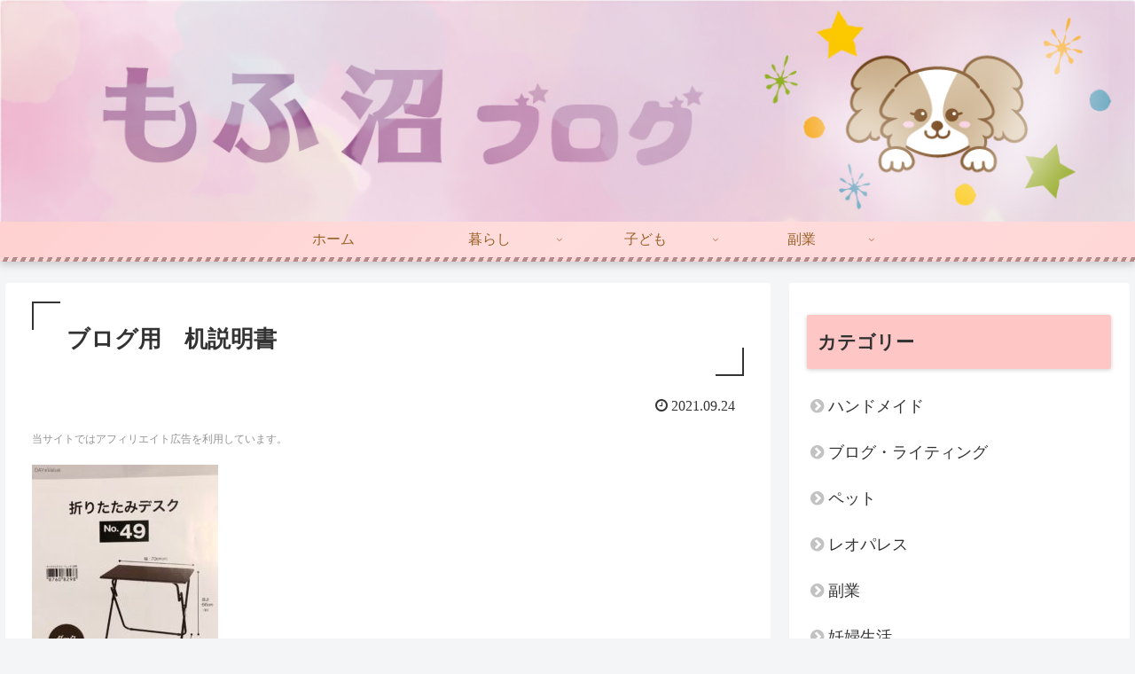

--- FILE ---
content_type: text/html; charset=utf-8
request_url: https://www.google.com/recaptcha/api2/anchor?ar=1&k=6Lcw3jAqAAAAAOdLLVHal4iODmv31_DUICtSFIrE&co=aHR0cHM6Ly9mYXJtaW5nZmFtaWx5LmJsb2c6NDQz&hl=en&v=N67nZn4AqZkNcbeMu4prBgzg&size=invisible&badge=inline&anchor-ms=20000&execute-ms=30000&cb=1vfm8cd27pg8
body_size: 48880
content:
<!DOCTYPE HTML><html dir="ltr" lang="en"><head><meta http-equiv="Content-Type" content="text/html; charset=UTF-8">
<meta http-equiv="X-UA-Compatible" content="IE=edge">
<title>reCAPTCHA</title>
<style type="text/css">
/* cyrillic-ext */
@font-face {
  font-family: 'Roboto';
  font-style: normal;
  font-weight: 400;
  font-stretch: 100%;
  src: url(//fonts.gstatic.com/s/roboto/v48/KFO7CnqEu92Fr1ME7kSn66aGLdTylUAMa3GUBHMdazTgWw.woff2) format('woff2');
  unicode-range: U+0460-052F, U+1C80-1C8A, U+20B4, U+2DE0-2DFF, U+A640-A69F, U+FE2E-FE2F;
}
/* cyrillic */
@font-face {
  font-family: 'Roboto';
  font-style: normal;
  font-weight: 400;
  font-stretch: 100%;
  src: url(//fonts.gstatic.com/s/roboto/v48/KFO7CnqEu92Fr1ME7kSn66aGLdTylUAMa3iUBHMdazTgWw.woff2) format('woff2');
  unicode-range: U+0301, U+0400-045F, U+0490-0491, U+04B0-04B1, U+2116;
}
/* greek-ext */
@font-face {
  font-family: 'Roboto';
  font-style: normal;
  font-weight: 400;
  font-stretch: 100%;
  src: url(//fonts.gstatic.com/s/roboto/v48/KFO7CnqEu92Fr1ME7kSn66aGLdTylUAMa3CUBHMdazTgWw.woff2) format('woff2');
  unicode-range: U+1F00-1FFF;
}
/* greek */
@font-face {
  font-family: 'Roboto';
  font-style: normal;
  font-weight: 400;
  font-stretch: 100%;
  src: url(//fonts.gstatic.com/s/roboto/v48/KFO7CnqEu92Fr1ME7kSn66aGLdTylUAMa3-UBHMdazTgWw.woff2) format('woff2');
  unicode-range: U+0370-0377, U+037A-037F, U+0384-038A, U+038C, U+038E-03A1, U+03A3-03FF;
}
/* math */
@font-face {
  font-family: 'Roboto';
  font-style: normal;
  font-weight: 400;
  font-stretch: 100%;
  src: url(//fonts.gstatic.com/s/roboto/v48/KFO7CnqEu92Fr1ME7kSn66aGLdTylUAMawCUBHMdazTgWw.woff2) format('woff2');
  unicode-range: U+0302-0303, U+0305, U+0307-0308, U+0310, U+0312, U+0315, U+031A, U+0326-0327, U+032C, U+032F-0330, U+0332-0333, U+0338, U+033A, U+0346, U+034D, U+0391-03A1, U+03A3-03A9, U+03B1-03C9, U+03D1, U+03D5-03D6, U+03F0-03F1, U+03F4-03F5, U+2016-2017, U+2034-2038, U+203C, U+2040, U+2043, U+2047, U+2050, U+2057, U+205F, U+2070-2071, U+2074-208E, U+2090-209C, U+20D0-20DC, U+20E1, U+20E5-20EF, U+2100-2112, U+2114-2115, U+2117-2121, U+2123-214F, U+2190, U+2192, U+2194-21AE, U+21B0-21E5, U+21F1-21F2, U+21F4-2211, U+2213-2214, U+2216-22FF, U+2308-230B, U+2310, U+2319, U+231C-2321, U+2336-237A, U+237C, U+2395, U+239B-23B7, U+23D0, U+23DC-23E1, U+2474-2475, U+25AF, U+25B3, U+25B7, U+25BD, U+25C1, U+25CA, U+25CC, U+25FB, U+266D-266F, U+27C0-27FF, U+2900-2AFF, U+2B0E-2B11, U+2B30-2B4C, U+2BFE, U+3030, U+FF5B, U+FF5D, U+1D400-1D7FF, U+1EE00-1EEFF;
}
/* symbols */
@font-face {
  font-family: 'Roboto';
  font-style: normal;
  font-weight: 400;
  font-stretch: 100%;
  src: url(//fonts.gstatic.com/s/roboto/v48/KFO7CnqEu92Fr1ME7kSn66aGLdTylUAMaxKUBHMdazTgWw.woff2) format('woff2');
  unicode-range: U+0001-000C, U+000E-001F, U+007F-009F, U+20DD-20E0, U+20E2-20E4, U+2150-218F, U+2190, U+2192, U+2194-2199, U+21AF, U+21E6-21F0, U+21F3, U+2218-2219, U+2299, U+22C4-22C6, U+2300-243F, U+2440-244A, U+2460-24FF, U+25A0-27BF, U+2800-28FF, U+2921-2922, U+2981, U+29BF, U+29EB, U+2B00-2BFF, U+4DC0-4DFF, U+FFF9-FFFB, U+10140-1018E, U+10190-1019C, U+101A0, U+101D0-101FD, U+102E0-102FB, U+10E60-10E7E, U+1D2C0-1D2D3, U+1D2E0-1D37F, U+1F000-1F0FF, U+1F100-1F1AD, U+1F1E6-1F1FF, U+1F30D-1F30F, U+1F315, U+1F31C, U+1F31E, U+1F320-1F32C, U+1F336, U+1F378, U+1F37D, U+1F382, U+1F393-1F39F, U+1F3A7-1F3A8, U+1F3AC-1F3AF, U+1F3C2, U+1F3C4-1F3C6, U+1F3CA-1F3CE, U+1F3D4-1F3E0, U+1F3ED, U+1F3F1-1F3F3, U+1F3F5-1F3F7, U+1F408, U+1F415, U+1F41F, U+1F426, U+1F43F, U+1F441-1F442, U+1F444, U+1F446-1F449, U+1F44C-1F44E, U+1F453, U+1F46A, U+1F47D, U+1F4A3, U+1F4B0, U+1F4B3, U+1F4B9, U+1F4BB, U+1F4BF, U+1F4C8-1F4CB, U+1F4D6, U+1F4DA, U+1F4DF, U+1F4E3-1F4E6, U+1F4EA-1F4ED, U+1F4F7, U+1F4F9-1F4FB, U+1F4FD-1F4FE, U+1F503, U+1F507-1F50B, U+1F50D, U+1F512-1F513, U+1F53E-1F54A, U+1F54F-1F5FA, U+1F610, U+1F650-1F67F, U+1F687, U+1F68D, U+1F691, U+1F694, U+1F698, U+1F6AD, U+1F6B2, U+1F6B9-1F6BA, U+1F6BC, U+1F6C6-1F6CF, U+1F6D3-1F6D7, U+1F6E0-1F6EA, U+1F6F0-1F6F3, U+1F6F7-1F6FC, U+1F700-1F7FF, U+1F800-1F80B, U+1F810-1F847, U+1F850-1F859, U+1F860-1F887, U+1F890-1F8AD, U+1F8B0-1F8BB, U+1F8C0-1F8C1, U+1F900-1F90B, U+1F93B, U+1F946, U+1F984, U+1F996, U+1F9E9, U+1FA00-1FA6F, U+1FA70-1FA7C, U+1FA80-1FA89, U+1FA8F-1FAC6, U+1FACE-1FADC, U+1FADF-1FAE9, U+1FAF0-1FAF8, U+1FB00-1FBFF;
}
/* vietnamese */
@font-face {
  font-family: 'Roboto';
  font-style: normal;
  font-weight: 400;
  font-stretch: 100%;
  src: url(//fonts.gstatic.com/s/roboto/v48/KFO7CnqEu92Fr1ME7kSn66aGLdTylUAMa3OUBHMdazTgWw.woff2) format('woff2');
  unicode-range: U+0102-0103, U+0110-0111, U+0128-0129, U+0168-0169, U+01A0-01A1, U+01AF-01B0, U+0300-0301, U+0303-0304, U+0308-0309, U+0323, U+0329, U+1EA0-1EF9, U+20AB;
}
/* latin-ext */
@font-face {
  font-family: 'Roboto';
  font-style: normal;
  font-weight: 400;
  font-stretch: 100%;
  src: url(//fonts.gstatic.com/s/roboto/v48/KFO7CnqEu92Fr1ME7kSn66aGLdTylUAMa3KUBHMdazTgWw.woff2) format('woff2');
  unicode-range: U+0100-02BA, U+02BD-02C5, U+02C7-02CC, U+02CE-02D7, U+02DD-02FF, U+0304, U+0308, U+0329, U+1D00-1DBF, U+1E00-1E9F, U+1EF2-1EFF, U+2020, U+20A0-20AB, U+20AD-20C0, U+2113, U+2C60-2C7F, U+A720-A7FF;
}
/* latin */
@font-face {
  font-family: 'Roboto';
  font-style: normal;
  font-weight: 400;
  font-stretch: 100%;
  src: url(//fonts.gstatic.com/s/roboto/v48/KFO7CnqEu92Fr1ME7kSn66aGLdTylUAMa3yUBHMdazQ.woff2) format('woff2');
  unicode-range: U+0000-00FF, U+0131, U+0152-0153, U+02BB-02BC, U+02C6, U+02DA, U+02DC, U+0304, U+0308, U+0329, U+2000-206F, U+20AC, U+2122, U+2191, U+2193, U+2212, U+2215, U+FEFF, U+FFFD;
}
/* cyrillic-ext */
@font-face {
  font-family: 'Roboto';
  font-style: normal;
  font-weight: 500;
  font-stretch: 100%;
  src: url(//fonts.gstatic.com/s/roboto/v48/KFO7CnqEu92Fr1ME7kSn66aGLdTylUAMa3GUBHMdazTgWw.woff2) format('woff2');
  unicode-range: U+0460-052F, U+1C80-1C8A, U+20B4, U+2DE0-2DFF, U+A640-A69F, U+FE2E-FE2F;
}
/* cyrillic */
@font-face {
  font-family: 'Roboto';
  font-style: normal;
  font-weight: 500;
  font-stretch: 100%;
  src: url(//fonts.gstatic.com/s/roboto/v48/KFO7CnqEu92Fr1ME7kSn66aGLdTylUAMa3iUBHMdazTgWw.woff2) format('woff2');
  unicode-range: U+0301, U+0400-045F, U+0490-0491, U+04B0-04B1, U+2116;
}
/* greek-ext */
@font-face {
  font-family: 'Roboto';
  font-style: normal;
  font-weight: 500;
  font-stretch: 100%;
  src: url(//fonts.gstatic.com/s/roboto/v48/KFO7CnqEu92Fr1ME7kSn66aGLdTylUAMa3CUBHMdazTgWw.woff2) format('woff2');
  unicode-range: U+1F00-1FFF;
}
/* greek */
@font-face {
  font-family: 'Roboto';
  font-style: normal;
  font-weight: 500;
  font-stretch: 100%;
  src: url(//fonts.gstatic.com/s/roboto/v48/KFO7CnqEu92Fr1ME7kSn66aGLdTylUAMa3-UBHMdazTgWw.woff2) format('woff2');
  unicode-range: U+0370-0377, U+037A-037F, U+0384-038A, U+038C, U+038E-03A1, U+03A3-03FF;
}
/* math */
@font-face {
  font-family: 'Roboto';
  font-style: normal;
  font-weight: 500;
  font-stretch: 100%;
  src: url(//fonts.gstatic.com/s/roboto/v48/KFO7CnqEu92Fr1ME7kSn66aGLdTylUAMawCUBHMdazTgWw.woff2) format('woff2');
  unicode-range: U+0302-0303, U+0305, U+0307-0308, U+0310, U+0312, U+0315, U+031A, U+0326-0327, U+032C, U+032F-0330, U+0332-0333, U+0338, U+033A, U+0346, U+034D, U+0391-03A1, U+03A3-03A9, U+03B1-03C9, U+03D1, U+03D5-03D6, U+03F0-03F1, U+03F4-03F5, U+2016-2017, U+2034-2038, U+203C, U+2040, U+2043, U+2047, U+2050, U+2057, U+205F, U+2070-2071, U+2074-208E, U+2090-209C, U+20D0-20DC, U+20E1, U+20E5-20EF, U+2100-2112, U+2114-2115, U+2117-2121, U+2123-214F, U+2190, U+2192, U+2194-21AE, U+21B0-21E5, U+21F1-21F2, U+21F4-2211, U+2213-2214, U+2216-22FF, U+2308-230B, U+2310, U+2319, U+231C-2321, U+2336-237A, U+237C, U+2395, U+239B-23B7, U+23D0, U+23DC-23E1, U+2474-2475, U+25AF, U+25B3, U+25B7, U+25BD, U+25C1, U+25CA, U+25CC, U+25FB, U+266D-266F, U+27C0-27FF, U+2900-2AFF, U+2B0E-2B11, U+2B30-2B4C, U+2BFE, U+3030, U+FF5B, U+FF5D, U+1D400-1D7FF, U+1EE00-1EEFF;
}
/* symbols */
@font-face {
  font-family: 'Roboto';
  font-style: normal;
  font-weight: 500;
  font-stretch: 100%;
  src: url(//fonts.gstatic.com/s/roboto/v48/KFO7CnqEu92Fr1ME7kSn66aGLdTylUAMaxKUBHMdazTgWw.woff2) format('woff2');
  unicode-range: U+0001-000C, U+000E-001F, U+007F-009F, U+20DD-20E0, U+20E2-20E4, U+2150-218F, U+2190, U+2192, U+2194-2199, U+21AF, U+21E6-21F0, U+21F3, U+2218-2219, U+2299, U+22C4-22C6, U+2300-243F, U+2440-244A, U+2460-24FF, U+25A0-27BF, U+2800-28FF, U+2921-2922, U+2981, U+29BF, U+29EB, U+2B00-2BFF, U+4DC0-4DFF, U+FFF9-FFFB, U+10140-1018E, U+10190-1019C, U+101A0, U+101D0-101FD, U+102E0-102FB, U+10E60-10E7E, U+1D2C0-1D2D3, U+1D2E0-1D37F, U+1F000-1F0FF, U+1F100-1F1AD, U+1F1E6-1F1FF, U+1F30D-1F30F, U+1F315, U+1F31C, U+1F31E, U+1F320-1F32C, U+1F336, U+1F378, U+1F37D, U+1F382, U+1F393-1F39F, U+1F3A7-1F3A8, U+1F3AC-1F3AF, U+1F3C2, U+1F3C4-1F3C6, U+1F3CA-1F3CE, U+1F3D4-1F3E0, U+1F3ED, U+1F3F1-1F3F3, U+1F3F5-1F3F7, U+1F408, U+1F415, U+1F41F, U+1F426, U+1F43F, U+1F441-1F442, U+1F444, U+1F446-1F449, U+1F44C-1F44E, U+1F453, U+1F46A, U+1F47D, U+1F4A3, U+1F4B0, U+1F4B3, U+1F4B9, U+1F4BB, U+1F4BF, U+1F4C8-1F4CB, U+1F4D6, U+1F4DA, U+1F4DF, U+1F4E3-1F4E6, U+1F4EA-1F4ED, U+1F4F7, U+1F4F9-1F4FB, U+1F4FD-1F4FE, U+1F503, U+1F507-1F50B, U+1F50D, U+1F512-1F513, U+1F53E-1F54A, U+1F54F-1F5FA, U+1F610, U+1F650-1F67F, U+1F687, U+1F68D, U+1F691, U+1F694, U+1F698, U+1F6AD, U+1F6B2, U+1F6B9-1F6BA, U+1F6BC, U+1F6C6-1F6CF, U+1F6D3-1F6D7, U+1F6E0-1F6EA, U+1F6F0-1F6F3, U+1F6F7-1F6FC, U+1F700-1F7FF, U+1F800-1F80B, U+1F810-1F847, U+1F850-1F859, U+1F860-1F887, U+1F890-1F8AD, U+1F8B0-1F8BB, U+1F8C0-1F8C1, U+1F900-1F90B, U+1F93B, U+1F946, U+1F984, U+1F996, U+1F9E9, U+1FA00-1FA6F, U+1FA70-1FA7C, U+1FA80-1FA89, U+1FA8F-1FAC6, U+1FACE-1FADC, U+1FADF-1FAE9, U+1FAF0-1FAF8, U+1FB00-1FBFF;
}
/* vietnamese */
@font-face {
  font-family: 'Roboto';
  font-style: normal;
  font-weight: 500;
  font-stretch: 100%;
  src: url(//fonts.gstatic.com/s/roboto/v48/KFO7CnqEu92Fr1ME7kSn66aGLdTylUAMa3OUBHMdazTgWw.woff2) format('woff2');
  unicode-range: U+0102-0103, U+0110-0111, U+0128-0129, U+0168-0169, U+01A0-01A1, U+01AF-01B0, U+0300-0301, U+0303-0304, U+0308-0309, U+0323, U+0329, U+1EA0-1EF9, U+20AB;
}
/* latin-ext */
@font-face {
  font-family: 'Roboto';
  font-style: normal;
  font-weight: 500;
  font-stretch: 100%;
  src: url(//fonts.gstatic.com/s/roboto/v48/KFO7CnqEu92Fr1ME7kSn66aGLdTylUAMa3KUBHMdazTgWw.woff2) format('woff2');
  unicode-range: U+0100-02BA, U+02BD-02C5, U+02C7-02CC, U+02CE-02D7, U+02DD-02FF, U+0304, U+0308, U+0329, U+1D00-1DBF, U+1E00-1E9F, U+1EF2-1EFF, U+2020, U+20A0-20AB, U+20AD-20C0, U+2113, U+2C60-2C7F, U+A720-A7FF;
}
/* latin */
@font-face {
  font-family: 'Roboto';
  font-style: normal;
  font-weight: 500;
  font-stretch: 100%;
  src: url(//fonts.gstatic.com/s/roboto/v48/KFO7CnqEu92Fr1ME7kSn66aGLdTylUAMa3yUBHMdazQ.woff2) format('woff2');
  unicode-range: U+0000-00FF, U+0131, U+0152-0153, U+02BB-02BC, U+02C6, U+02DA, U+02DC, U+0304, U+0308, U+0329, U+2000-206F, U+20AC, U+2122, U+2191, U+2193, U+2212, U+2215, U+FEFF, U+FFFD;
}
/* cyrillic-ext */
@font-face {
  font-family: 'Roboto';
  font-style: normal;
  font-weight: 900;
  font-stretch: 100%;
  src: url(//fonts.gstatic.com/s/roboto/v48/KFO7CnqEu92Fr1ME7kSn66aGLdTylUAMa3GUBHMdazTgWw.woff2) format('woff2');
  unicode-range: U+0460-052F, U+1C80-1C8A, U+20B4, U+2DE0-2DFF, U+A640-A69F, U+FE2E-FE2F;
}
/* cyrillic */
@font-face {
  font-family: 'Roboto';
  font-style: normal;
  font-weight: 900;
  font-stretch: 100%;
  src: url(//fonts.gstatic.com/s/roboto/v48/KFO7CnqEu92Fr1ME7kSn66aGLdTylUAMa3iUBHMdazTgWw.woff2) format('woff2');
  unicode-range: U+0301, U+0400-045F, U+0490-0491, U+04B0-04B1, U+2116;
}
/* greek-ext */
@font-face {
  font-family: 'Roboto';
  font-style: normal;
  font-weight: 900;
  font-stretch: 100%;
  src: url(//fonts.gstatic.com/s/roboto/v48/KFO7CnqEu92Fr1ME7kSn66aGLdTylUAMa3CUBHMdazTgWw.woff2) format('woff2');
  unicode-range: U+1F00-1FFF;
}
/* greek */
@font-face {
  font-family: 'Roboto';
  font-style: normal;
  font-weight: 900;
  font-stretch: 100%;
  src: url(//fonts.gstatic.com/s/roboto/v48/KFO7CnqEu92Fr1ME7kSn66aGLdTylUAMa3-UBHMdazTgWw.woff2) format('woff2');
  unicode-range: U+0370-0377, U+037A-037F, U+0384-038A, U+038C, U+038E-03A1, U+03A3-03FF;
}
/* math */
@font-face {
  font-family: 'Roboto';
  font-style: normal;
  font-weight: 900;
  font-stretch: 100%;
  src: url(//fonts.gstatic.com/s/roboto/v48/KFO7CnqEu92Fr1ME7kSn66aGLdTylUAMawCUBHMdazTgWw.woff2) format('woff2');
  unicode-range: U+0302-0303, U+0305, U+0307-0308, U+0310, U+0312, U+0315, U+031A, U+0326-0327, U+032C, U+032F-0330, U+0332-0333, U+0338, U+033A, U+0346, U+034D, U+0391-03A1, U+03A3-03A9, U+03B1-03C9, U+03D1, U+03D5-03D6, U+03F0-03F1, U+03F4-03F5, U+2016-2017, U+2034-2038, U+203C, U+2040, U+2043, U+2047, U+2050, U+2057, U+205F, U+2070-2071, U+2074-208E, U+2090-209C, U+20D0-20DC, U+20E1, U+20E5-20EF, U+2100-2112, U+2114-2115, U+2117-2121, U+2123-214F, U+2190, U+2192, U+2194-21AE, U+21B0-21E5, U+21F1-21F2, U+21F4-2211, U+2213-2214, U+2216-22FF, U+2308-230B, U+2310, U+2319, U+231C-2321, U+2336-237A, U+237C, U+2395, U+239B-23B7, U+23D0, U+23DC-23E1, U+2474-2475, U+25AF, U+25B3, U+25B7, U+25BD, U+25C1, U+25CA, U+25CC, U+25FB, U+266D-266F, U+27C0-27FF, U+2900-2AFF, U+2B0E-2B11, U+2B30-2B4C, U+2BFE, U+3030, U+FF5B, U+FF5D, U+1D400-1D7FF, U+1EE00-1EEFF;
}
/* symbols */
@font-face {
  font-family: 'Roboto';
  font-style: normal;
  font-weight: 900;
  font-stretch: 100%;
  src: url(//fonts.gstatic.com/s/roboto/v48/KFO7CnqEu92Fr1ME7kSn66aGLdTylUAMaxKUBHMdazTgWw.woff2) format('woff2');
  unicode-range: U+0001-000C, U+000E-001F, U+007F-009F, U+20DD-20E0, U+20E2-20E4, U+2150-218F, U+2190, U+2192, U+2194-2199, U+21AF, U+21E6-21F0, U+21F3, U+2218-2219, U+2299, U+22C4-22C6, U+2300-243F, U+2440-244A, U+2460-24FF, U+25A0-27BF, U+2800-28FF, U+2921-2922, U+2981, U+29BF, U+29EB, U+2B00-2BFF, U+4DC0-4DFF, U+FFF9-FFFB, U+10140-1018E, U+10190-1019C, U+101A0, U+101D0-101FD, U+102E0-102FB, U+10E60-10E7E, U+1D2C0-1D2D3, U+1D2E0-1D37F, U+1F000-1F0FF, U+1F100-1F1AD, U+1F1E6-1F1FF, U+1F30D-1F30F, U+1F315, U+1F31C, U+1F31E, U+1F320-1F32C, U+1F336, U+1F378, U+1F37D, U+1F382, U+1F393-1F39F, U+1F3A7-1F3A8, U+1F3AC-1F3AF, U+1F3C2, U+1F3C4-1F3C6, U+1F3CA-1F3CE, U+1F3D4-1F3E0, U+1F3ED, U+1F3F1-1F3F3, U+1F3F5-1F3F7, U+1F408, U+1F415, U+1F41F, U+1F426, U+1F43F, U+1F441-1F442, U+1F444, U+1F446-1F449, U+1F44C-1F44E, U+1F453, U+1F46A, U+1F47D, U+1F4A3, U+1F4B0, U+1F4B3, U+1F4B9, U+1F4BB, U+1F4BF, U+1F4C8-1F4CB, U+1F4D6, U+1F4DA, U+1F4DF, U+1F4E3-1F4E6, U+1F4EA-1F4ED, U+1F4F7, U+1F4F9-1F4FB, U+1F4FD-1F4FE, U+1F503, U+1F507-1F50B, U+1F50D, U+1F512-1F513, U+1F53E-1F54A, U+1F54F-1F5FA, U+1F610, U+1F650-1F67F, U+1F687, U+1F68D, U+1F691, U+1F694, U+1F698, U+1F6AD, U+1F6B2, U+1F6B9-1F6BA, U+1F6BC, U+1F6C6-1F6CF, U+1F6D3-1F6D7, U+1F6E0-1F6EA, U+1F6F0-1F6F3, U+1F6F7-1F6FC, U+1F700-1F7FF, U+1F800-1F80B, U+1F810-1F847, U+1F850-1F859, U+1F860-1F887, U+1F890-1F8AD, U+1F8B0-1F8BB, U+1F8C0-1F8C1, U+1F900-1F90B, U+1F93B, U+1F946, U+1F984, U+1F996, U+1F9E9, U+1FA00-1FA6F, U+1FA70-1FA7C, U+1FA80-1FA89, U+1FA8F-1FAC6, U+1FACE-1FADC, U+1FADF-1FAE9, U+1FAF0-1FAF8, U+1FB00-1FBFF;
}
/* vietnamese */
@font-face {
  font-family: 'Roboto';
  font-style: normal;
  font-weight: 900;
  font-stretch: 100%;
  src: url(//fonts.gstatic.com/s/roboto/v48/KFO7CnqEu92Fr1ME7kSn66aGLdTylUAMa3OUBHMdazTgWw.woff2) format('woff2');
  unicode-range: U+0102-0103, U+0110-0111, U+0128-0129, U+0168-0169, U+01A0-01A1, U+01AF-01B0, U+0300-0301, U+0303-0304, U+0308-0309, U+0323, U+0329, U+1EA0-1EF9, U+20AB;
}
/* latin-ext */
@font-face {
  font-family: 'Roboto';
  font-style: normal;
  font-weight: 900;
  font-stretch: 100%;
  src: url(//fonts.gstatic.com/s/roboto/v48/KFO7CnqEu92Fr1ME7kSn66aGLdTylUAMa3KUBHMdazTgWw.woff2) format('woff2');
  unicode-range: U+0100-02BA, U+02BD-02C5, U+02C7-02CC, U+02CE-02D7, U+02DD-02FF, U+0304, U+0308, U+0329, U+1D00-1DBF, U+1E00-1E9F, U+1EF2-1EFF, U+2020, U+20A0-20AB, U+20AD-20C0, U+2113, U+2C60-2C7F, U+A720-A7FF;
}
/* latin */
@font-face {
  font-family: 'Roboto';
  font-style: normal;
  font-weight: 900;
  font-stretch: 100%;
  src: url(//fonts.gstatic.com/s/roboto/v48/KFO7CnqEu92Fr1ME7kSn66aGLdTylUAMa3yUBHMdazQ.woff2) format('woff2');
  unicode-range: U+0000-00FF, U+0131, U+0152-0153, U+02BB-02BC, U+02C6, U+02DA, U+02DC, U+0304, U+0308, U+0329, U+2000-206F, U+20AC, U+2122, U+2191, U+2193, U+2212, U+2215, U+FEFF, U+FFFD;
}

</style>
<link rel="stylesheet" type="text/css" href="https://www.gstatic.com/recaptcha/releases/N67nZn4AqZkNcbeMu4prBgzg/styles__ltr.css">
<script nonce="KWJaPoTwx_phLQPNuAtyzQ" type="text/javascript">window['__recaptcha_api'] = 'https://www.google.com/recaptcha/api2/';</script>
<script type="text/javascript" src="https://www.gstatic.com/recaptcha/releases/N67nZn4AqZkNcbeMu4prBgzg/recaptcha__en.js" nonce="KWJaPoTwx_phLQPNuAtyzQ">
      
    </script></head>
<body><div id="rc-anchor-alert" class="rc-anchor-alert"></div>
<input type="hidden" id="recaptcha-token" value="[base64]">
<script type="text/javascript" nonce="KWJaPoTwx_phLQPNuAtyzQ">
      recaptcha.anchor.Main.init("[\x22ainput\x22,[\x22bgdata\x22,\x22\x22,\[base64]/[base64]/[base64]/[base64]/[base64]/[base64]/YihPLDAsW0wsMzZdKTooTy5YLnB1c2goTy5aLnNsaWNlKCkpLE8uWls3Nl09dm9pZCAwLFUoNzYsTyxxKSl9LGM9ZnVuY3Rpb24oTyxxKXtxLlk9KChxLlk/[base64]/[base64]/Wi52KCk6Wi5OLHItWi5OKSxJPj4xNCk+MCxaKS5oJiYoWi5oXj0oWi5sKzE+PjIpKihJPDwyKSksWikubCsxPj4yIT0wfHxaLnUseCl8fHUpWi5pPTAsWi5OPXI7aWYoIXUpcmV0dXJuIGZhbHNlO2lmKFouRz5aLkgmJihaLkg9Wi5HKSxyLVouRjxaLkctKE8/MjU1OnE/NToyKSlyZXR1cm4gZmFsc2U7cmV0dXJuIShaLlU9KCgoTz1sKHE/[base64]/[base64]/[base64]/[base64]/[base64]\\u003d\x22,\[base64]\x22,\x22w79Gw605d8KswovDuh3DrkU0YVVbwrTCgBDDgiXCoB1pwqHCsCjCrUsJw50/[base64]/CqsO6VTHClFHCklMFwqvDssK/PsKHYMKvw59RwrbDqMOzwq8Aw4XCs8KPw4TCtSLDsXdUUsO/[base64]/Ci2PDjsOfFVFUwq/CtUMaAsKjacO+woLCtMOvw7fDjHfCssKjX34yw7rDrknCqmvDjmjDu8Kbwpk1woTCocOTwr1ZVxxTCsONXlcHwqzCkRF5WwthSMOPc8Ouwp/DhDwtwpHDiQJ6w6rDusO3wptVwo3CjHTCi0HCpsK3QcKHO8OPw7oawrxrwqXCqsOTe1BcdyPChcKIw55Cw53CoTgtw7FfCsKGwrDDj8KIAMK1wqTDncK/w4Msw5ZqNFlxwpEVBCXCl1zDp8OtCF3Cv1jDsxNzH8OtwqDDnGAPwoHCtMKUP195w7nDsMOOQcKhMyHDrQPCjB4pwolNbBbCu8O1w4QfVk7DpTjDlMOwO2XDh8KgBj5aEcK7Ex54wrnDpcOwX2stw4hvQBg+w7k+ORzDgsKDwo4mJcOLw5TCn8OEAATCjsO8w6PDoD/DrMO3w5URw48eK3DCjMK7KsOWQzrCo8KrD2zCm8OXwoR5cyIow6QYP1d5T8OOwr9xwr/CicOew7VKaSPCj1o6wpBYw5kYw5EJw4Utw5fCrMO5w6QSd8KqBT7DjMK8wopwwonDpWLDnMOsw4gkI2Zsw53DhcK7w5JhFD5ww6fCkXfChsOjasKKw6nCrUNbwrVgw6ATwoXCiMKiw7VnQ07DhBHDvh/ClcKqVMKCwosYw5nDu8ObAi/CsW3Ci0fCjVLCj8OOQsOvTcK/a1/DncKZw5XCicOcUMK0w7XDgcOdT8KdEcKtOcOCw7pNVsOOEMOOw7DCn8KowoAuwqV2wqEQw5Miw6LDlMKJw6bCi8KKTh0UJA11VFJ6wrUGw73DusOQw7XCmk/[base64]/[base64]/Du8OLw7ZZw6bClsKiw7tYwp3Cg8OPw4tEwpXCnEQrwobCrMOUw5J1w5Qhw6QFE8K1YzbCiDTDm8KfwrAvwrvCuMOcfnvClsKEw6bCun1uKcK8w7hzwqvCpsKHecKqRA7CmC/[base64]/[base64]/DuTXClsK/w50Yw7/[base64]/w499wodlw7jCnBsfw4Qdwp7DpWlcWcO3esOzw5bDv8OkBTgXwqnDrhhsZTkbODXCqsKlC8K8JjBtQsOTfsOcwrXCj8O/wpXCgcK9YzbCg8OkbMKywrrDvMORaEzDkEotw5rDqsK2RSTCs8OBwqjDsVfCkcOBdsOWWcKrdMKSw63DnMO/YMKTw5ciw5R4eMKzw45mw6oOQ2c1w6VRwpLCj8OzwrB0woDCtMOqwqtEwoLCuUXDjMOPwr7Dhko0WMKuw5bDinZGw69hVMO6w78qIMKGDG9Rw5IZQMONKUsMw744w45VwoFnaBRBGj7DjcOzB1/CkCkuwrrDkMOXwrbCqFnCtj/DmsKJwpgCwp7DhFVkW8OBw4wZw5rCmTzDlwbCjMOOwrHCnDPCusOdwp/Dv03DgcO9w7XCtsKhwqfDqXd8RcOYw6YYw6DCt8KdeTbCtMKSeyPDqRnDjkMcwo7CtUPDuVrDiMK4KG/CsMK2w55sdsKyFlIxPVfDv1AwwqRrBAHDs2/DpsOsw4AEwpJcwqJsHsOHwoRRM8K+wrYzdCcSw6XDkcOnBsOoaz0KwpFHb8KuwphyERg/w5nDq8Oaw7ZvTG3CusO6RMOGwpvDhsKcwqXDkQHCqMKmNA/DmHDDn0LDrT56KMKIwofCjTXCpHU3WArCtDQrw5TCpcO9G1olw6cIwo0sw6fCu8KKw78Hw6E/wojDg8KrOcOrZsK1JcK0wp/CrcKvwrMvWMOzAkFzw4HCssKfaFojJlp5QWhOw6LDjnl0GEEqUWXCmx7CjgzCjVs6woDDiGwGw6jCjwXCk8KdwqcUfVIYAMKoel/DvcK/w5UrYB3DuSsywpvCl8K6U8O4ZiLDiShJwqUuwoguccOSJMOJw4XCq8OLwp9PAQtyS3TDgDDDijzDhcOEw5kaT8Kgwo7DqnYvHV7DsFzDtsKuw7/[base64]/CuMO9w5VWd01yaMKvw6pdF8OZwoAxwqZKwoxRDcKZRHfCosKOI8KBeMKgIzTCi8OmwrbCssOmbHhBw5LDsg4wAjrCqUvDjDsHw6XDgxfDkA5xUCLCmEdVw4PChcOiw5LCtTQsw4/DpcOuwoPCnwsqEcKvwo5gwp1tEcOAFwbCscOGYcK8ClfCjcKIwpsQwpwKJcKPwqbCrQFow6nDkMOIMgbDuBshw6tBw7TCrsKfw5xrwp/CukNXw40iw6A7VF7CsMOAMMOqJsOQNcKWfMKtK0J+cxhqTWjDu8Ohw6zCtVt2w6Nmw5rDnsKOL8K3wqvCtHYHwoUjDE3DhzzCnyNvw7w/CAPDrDASwpJJw7wOFMKDfmYMw64oVsO9Ol85w5pBw4fCukIcw5J4w5xIw5TDsCxTFzN5OsKzFsK/[base64]/VDppwrjDnU3Ch21Pwo/DmgQqwr1cwrgQKsOYw58jK27Dv8Klw4liBkQVGsOuw4vDmlkNLhnDlhTDrMOuwrlzw6LDj2rDkMKNd8OvwqfDmMOFw6xBw5t4w5nDmMKAwoFqwrtkwoTCgcOuHMK/S8KDQgwTA8Kjw7HCqMORcMKSw5vCiUDDicKqS1DCgcOlIQdSwoNnRMOpTMO8I8O0HMOIwpfDqyUew7YjwrdOwpghwpXDmMK8wpnDsGzDrlfDuEJBZcODTMOYwrBtw4XCmRnDusO/c8Osw4YYaRo6w4trwqklYsKlw6w7IF4Rw7rCkHIrc8ObS2fCvAYxwpI1dG3Dq8OWVMOuw5XCkG0pw7vCgMK+WgbDi3xqw58tQcKYQ8O1Ai5jIsOpw4XCucKLYxtPWjMbw5bCsHbCvlrDncK1WB8sEcKHRsOdwrh+BsKww4bCkyzDpy/CiQHCiV1Ywrpqanhfw6PCrMKDcRzDr8Odw6/[base64]/Dv8KKwq48w4wXwq7DjjjCtsK4w4pNw4dBw7Fowr5SLcK0C2zDnsOlwpTDlMOtFsKvwqPDqUM2UsOfLkHDqUM7UcKfAcK6w6AFQy9ewpULw5nCocOGR1fDisKwDsOvDMO+w5LDngRdWcOvwoxNEXPDtxTCoy/DkcKIwoVRD2fCuMKlwrTDtxxTXsO5w7bDnsKrSWzDkMOXwqs7GzBew6YWw7TDgMO2NMOuw7jCkcK0woxHw54ew6U/w4TDm8O2ZsOldnjChsKvSnowGWjCoghmaC3CiMKGFcKqwqIBw4F9w6Nzw4/Dt8K2wqBlw6rDvMKlw5B9w7zDsMOewqceO8ONMMOwecOPEmN2BUTCtcOjNsKaw5rDr8Kswq/ChGUswpHCm3gWElvClyrDkm7Ci8KEQwjDmcOISi1PwqTClsKCwp0ySsKow5Nzw7QkwplrDghaMMKqwpgMw5/DmQLCu8OJMzDCrG7Cj8K7wr4Wa3JGbDTCh8KpWMOka8K3RMOnwoAdwqDDj8OfI8OPwoJkMsOOFlbDtTdhwojCtMOFwoMvw7/CvcOiwpcqfcKMRcOJDMKcX8K/[base64]/DujfCg8OKw5UUw5Btw4pXZ1J/[base64]/[base64]/CgcKswq0/QjPCg8OHw4jDq2EMIsKyw47DoidCw6QsIl0twoA8NWbDgmUWw5sMaHRAwpjCvXgUwrNZPcKtcjzDiXPCgMKXw5nDrcKZUsKZwp8vwrnCrsKVwq0lIMOywrvCjsKhIcKwZz/DmMOJRSfDt00lE8OVwpvCvcOoUcKPZ8K6wr3CmQXDgwXDsQbCiTjCncObAzQAw6lzw6zDo8Kkf3HDvnfCmCsow7/ClMK7GsKiwrASw5BWworCocOyVsODCULCocKFw7LDnSXCgX/CqsKcwohoXcKfD3RCecKwHcKoNsKZC3kbGsKHwr4rI3nCk8KkcsOlw442wpQScCh6w4FDwp/DpMK+aMKowoEXw6jCosK8wo/DlmMuc8KGwpLDlFHDqcOEw6ERwqFvwrbCmcOWw67CvWlkw4hHwqFKwoDCiA/DnyxIGyZAMcKVw74QZ8Ohwq/Cj2PCssKZw7pzJsK/d07ChsKqRBIBUSVow74nwpNhdB/Dk8K3dxDDssKudAUgwr13VsOrwr/Chg7Cv3nCr3fDhcKWwo/CgsOfbsKVE3jDsUhxw6NjNsO8w68Tw5YJBMOoQwXDv8KzT8KBw5vDisKTWgU2MsK9wrbDrmduwq3CrxDCr8OKEMOkSCXDmhPDmgjCjsOqdXTDuD5owqtHBFcIBMOaw6B/JsKkw6DCp0zCimjCrcKaw7/[base64]/[base64]/AV5cYMKVFhfCkcKPIgJXwphqwoLCkcOdEHbChDbDhMKXwqvCgcKQOhbCgmXDgm/ChMOhLFzDlTk2IQ3ChjkTw43Dv8O0UwrDgC8nw4TCrMK3w6PClcKzOHxVYygXCcOfwpB8PMOsHEB+wrgHw73ClhTDvMKIw6sIZ2NBwo5Rw6Fpw5bDizrCn8O5w6Q+wpBrw5DCh2l4GHPDmyrClzp/Hyk5VMKkwop0UcOYwpbCsMK0CsOWwojChcOpH08IF23Dj8Kuw6k1RUXDjF0pfxEaJ8KNLi7CscOxw7JaSWAbMw7DpcKBM8KGHcK9wqfDk8OlBnPDmm/DlCcEw4XDscO3IknCvjYGSXjDsyUywrkOPcK6WR/CrkLDt8KqZTkuD3XDiTZVw7hCfH8Gw4p+wq8WMBXDncKnwpvCr1oaXcKXAcKzd8O/dn9NNcKHFMOTwpsiw6LDsjUOZwHDvws5KcK+HH1iAw8tR04zBAzDp3TDiHDDnBcEwrkCw5N1WMKIK1UuCsKIw7fCkcKOw5LCsmZGw4UaQsKqJ8OMVA7Cm2VCw5RyAXHDvDzCpMKpw4/ClmwqEjDDvWtwIcOvw61AMQE7dSd2FT4NFmfCjHPCiMKwKjTDsQnDnTTCtQbDpDfDrDrCvxjDtsOCKsK3MmbDusKZQ2YrMDxEPh/Ch211Z1JbZcKgw63DpcO3SsOlTsOuEMKiVzYDf1J3w6jCqMO2MmROw4/[base64]/DgGwUwp8SwrPCpwjCiQtRwrnDugjDhMKASSkbUxjCp8K/XMOmwqknWMKdwrTClxvCvMKFIsO7MRHDjSkEwrnCnA/DiiIqQsKewqnDqBDCucO1eMOadHw9acOow6QKKAfCrx/ChUtHAcOZTcOEwpDDpyLDqsKeQT3DtgrCp00gScKswoTCkB7ChDHCjgXDt3/[base64]/[base64]/Cu1/DssKBw4bCpMOowp08f8OlZ8KJd8OScsKswqIzQcOOVyJdworDhCxuw4xcw6fDixrDusOIU8OSLjnDrMKyw5nDihMFwrU5Mz4vw6cwZ8KUMcOow6duACBwwrJHJiDCgmBnR8O1ejwSXMKUw6LCrQpLTcK/esKETcKgBhfDtVnDu8OYwpnCm8KawrTDv8ObDcKHw7smf8Kpw60lwqLCiD9Lw5dDw5rDsAbDqQgUH8O0KsOLbCdpwoZeaMKfFMOCeR19UnPDowXDl0rCmDPDhMOia8KIwozDnwNUwqEIbsKqAS7Cj8OTw750RUhHw5ZEwptgYcKpwpA0BDLDsio3w590w7EHCWcVw4/ClsOHRV7DqDzCuMKEJMOiSsKgLi1mcMKjw6nCksKnwo83YMKfw6hJBzcFWQDDlMKRw7diwqEsOsOuw6kVD2ZUODfDkSxww4rCsMOPw5nCo00Cw7kYSDHCjcKbNX8pw6nCgsKfCgNxbz/[base64]/CisKrw77Dl0QGwoJswqXCl8O6LsKyIMOQMy5GwpJ1ScOFT2ldwpjCpwfDuH5Kwq8kHDrDl8K/GWtlRjPDn8OXwoULN8KNwpXCrMONw53CiTceWDPDjcKBw6HDhnAvw5DCvcKywoF0w7jCqcKxw6XCpsO2T20DwobChQLDswsMw7jCosOGwo1sJMK3w44PE8K+woFfFcOawp7DtsKOSMOnRsK1w4nCqBnDg8KRwqV0YcORb8OsXsO8w7nDvsOIF8K2MAPCpAN/w7hDw4/[base64]/CocOJScOzccKBQ0fDmTjCncOie383YsO0KcKkwqfDk0zDvGs9wrvDi8OXTcOgw5LCnUHDhMODw7/Dt8KnIcOowq3CpjFjw5FGPMKFw7LDgUdMYk7DhhoSwqvCgMKkXsOow5PDn8OON8K5w7gvDMOlbMO+EcKWDSgUwqFiwplMwqF+wrzDtEViwrceT0HCiVINw53DnMOkJF89RyIsej/DqsO/[base64]/ITHDhsKZRhxcw68aVMOWbMOZwonDr8KPUxliwr09wpAhIcOrw6cfA8K9w6p/a8KrwpNra8Oiw5k4IsKWP8KEWcKvG8KObMOgY3LCosKIw6oWwp3CpRrColvCtMKawpAvIl8OPXnCkMKXwpvDiijDlcKhYsOPQjAeQMOZwoV0FMKkwqMsYsKowoBrbcKGL8OJw4YUE8KEB8OvwqbConB1w7M2ek/[base64]/CpMOgCUQ/w6drwrgkIVXCpFdKMcOEwohTwpHDujBgwo1Bf8OiQMKtw6XChMKfwrnCmXojwrVywpTCgMOyw4LDsGHDmMOVTMKqwrnDvHZNPEsvEwnCusK4wolww6JVwq8ib8KEI8Kyw5bDiy/Clxotw4JVCUPDj8KVwrVuXWhTfsKgwrsXc8OZYUNNw7UEwp9dGCDCmMOtw7LCs8OoGTJfw6LDocKnwpbDhyrDvXbDrV/Cg8OPw7Z2w4kWw4vCrjXCrjIJwrEKZAzDicK7ITjDk8KwdjfCtMOEFMK8SRDDlsKMw4fCgVsXCcOjw5TCgzwwwp11w7nDlSkVw500GCsuLsOhw4xnwoMyw40/HGlbw4oYwqFvdE4JK8OWw4rDm0VAw54fWBYOTFTDo8KuwrN5a8OAMsOIIcOHecKvwq/CkhEnw7zCt8KuGcKsw4d2DMO9cRp/AFBQw75Lwr4eEMO7MH7Dmy4QNsOLwo/DlcOJw4wOACLDu8OLUkBrDsKhwrbCnsKDw4PDnMOkwqnDvMO5w5HDhEtzQ8KcwrsSfQklw6zCkwDDjsO/[base64]/eFfCnsO/w63DtcKEw4lSw4fDl8OCw6LChUhjw6ttO3LCkMKPwpXCnMK2TSU+Yz8wwr8LWsKtwrQffMOLwpzCssOnw6fCmMOww4Bvw5PCpcOnw4JOw6gCwqzCiiY0e8KZPkFWwq7Dj8OYwpBmwpldw5zDm2MrU8O/[base64]/CgMKDIcOiYX/Dp8OPJ1BOFUI5fcOVPVsrw5F6GcO8w7nCkHBMKWnDolzCqzwwecKSw7dcV0I1RT/Cj8Oqw6oQcsOxW8OiU0d5w6YIw67CqSzCs8OHw5bDgcKTwobDtXIBw6nCvwk7w5vCssKQQsKNw7XChMKcfhLDssKAT8OrIcKNw5QjOMOtbEbDi8KtIwfDrMKkwofDo8OeCcKGw5fDtF/CmMOmScKjwr80IiLDnsOrJcOiwq9ewo5pw7YuSMK1SHdAwrpww7UqO8KQw7nDlU8qcsKhRAVKwrPDq8KZwqolw6Rkw4czw6nCtsK4dcO9SMOYw7Ndwo/Ct1XDjMOyK2BVbsOvBsK+VkhbVmDCp8O9UsK5w4cwOcKDw7puwrB6wplCNcKmwp/[base64]/DhcOrw4x/CAQvM8OKwofDiUd5w4QmwqPDvWV4w77DlnrCgcO4w4nCisKdw4HCj8KlXcKQOMKXWcKfw75bwqpGw5RYw4vCocOTwpAmVMKCY1PDoD3CqAHCqcKFwp3CkSrDosKNcmh4Zn7DoGzDlMOXWMKaGlbCk8KGKUodQsO8fXjCqsKXPsKGw7NvUT8Vw6vDlcOyw6DDsB0gwo/CssKULMKPOsOkRWfDp21sVxXDjnfCtyDDmjZKwp1rOMOGw6laD8OIa8KdLMOFwpd8DQjDoMKyw65VZMOfwppZw4nCvxZ1w4bDoixOUnxALRHCj8K9w5h6wqfDtMOww7d/w4XDqm8jw4VTR8KtfMOSWsKCwpLCmcKFChTCrnEbwoV1wopHwpwCw61FL8Obw4vCsGckMsOUWlHDmcKedyDDu247WxHDjHDDkGzDmsKNwqFHwppUCCXDnxc2wpzCosK2w682ZsKZRTLDmCfDp8Odw6IQVMOtwrtwHMOIwpLCpcKww4/[base64]/CuxLCo8KywqILw7nDp1rCnXxFLxkAKSPCg8KhwrEDIcOdwo1MwrNSwp0tScKVw5fCnMORTjpbI8OuwqQCw7fDiQ4fKMK0WDzCusObHMOxT8Kcw4wSw4hcZMKGGMKbDcKWw5jCl8KRwpTCmcOMKB/[base64]/DlsKJwrcDEsKve8Kew5gEwq9QX8KSw43Cu8OYw71JXsObWEXClxHDlMKGdg/CsG0aXMOTwqMEwonCj8KRI3DDu3wJZ8KQc8KcViVmw7AxB8OvOsOEFsOhwqFwwqB+R8ONw4IqJQ1EwpJaUcKMwqQTw7thw4bChEEsIcORwp4Mw6I0w7rDrsOdwojCgsOSR8OJWj0WwrJ6RcOWwqDCqi7CgsOrw4XCocK6DgbDnxXChcKyYsOrelU/B3QUwpTDqMOsw6FDwqFGw7JWw7JUO3hxInMdwpHDuG5eBMOLwr/[base64]/DpSvDlyUjwrDCpsKuccK4OcO/w5k5w5sRSsKBORUjw5AyFR/[base64]/DgjxfQMKFFHREwqnDrHPChsOJZsOeZsOiw5DClsOORMK2wqPDo8Opwox9TnMWwo/[base64]/CjDEuwoV7KMKpesKAwpHDq13DncOxwqLDvsKBw6RXRsOPwovDqkYdw6/DtsOzcQHCnA8XPiDCkV/DrsKcwq9kNhvDi23DtcOjwrcbwoHDsnPDgzogwqTCpSLDhMOhH18tF2XCgiHDqMO5wrfCj8KCbW7CmFrDhcOjUMO/w4bCmkJPw48dC8KPTgs2U8ONw49kwo3DvG9GN8ORXRJWwpXCrcK5wrvDssO3wrzCs8Oywq51LMKGw5BAwpbCpsOUAHstwoPDnMKdwqTDv8KeQ8Kiw4MpAlFLw4cTwoFwLmt+w6cBHsKDwrxSGR3DpRkhYFDCusKtw4vDq8Otw4RkEU/CuwvCsA7Du8OdNQ3DhADCuMKBw4tvwoHDqcKgWsKzwqo5HCh7wr/DncKHdjY8O8KeXcKsPQjCtcOjwph4PMOHHSouw4fDvcO0YcOxwoHCqU/CvRgwADB4TVTDm8OcwpLCvk42WsONJ8OJw5bDjMOZCMOcw5Y7fcOUwp0Yw55Nwp3ClMO/L8KJwpnDnsKpN8OFw4jCmMObw5nDt27DmChiwq1ZKsKHwqvChcK8Z8Ouw5/Dj8KhPwR6wrzDqsO9OcO0W8KGwrFQecOrN8ONw7UEbsKwYhxnwoDCosOlAhFYLcKhw5fDiTBBCinCmMOoRMOKWm1RfnDDkMO0N2ZoPUsXIsOgVhnDjcK/[base64]/[base64]/CusKnw7Mbw5JZM8O4woPDrlrDu2sywqJNw6lCw7jCoGcqUnkwwr8Gw4vCicKpNkA+XsOQw7sWInJhwo93w7QkKW1lwp/CnnTCtE4QdMOVWBfCisKmLHJKbV/DqcOow7jCtihOeMOcw5bCkSNoO1/DiTLDq0h4wrRlEsOCw5zCmcKpWgMEwpTDsCDCrDUnwol+w7HCnF48WAYkwpzClsKTOsKiEWTClG7DsMO7wofDujgYUsKAbC/DlS7CjMKuwr9ocGvCgMKvbRk2NwvDgcOjwo1qw43Du8OVw6rCqsKuw73CrC3CvWU2GWVpw5vCocOzISzDncOMwqF4woTClcO7wq/CpMOUw5rChcO3woPClcKHOsOCTcKOw4/CmWF+wq3CkHAgJcOYJgJlGMOQw6tCw4tFw4jDvsKVOW9QwooBQsO/wrNaw5jCj2fCgH3Cr3EDwrbCiBVdw55LK2XCmH/Dn8OZEcOrQT4vWsKLecOSbkXCrB7DusKRdBPCrsOnwoDDvn45BcOINsO2w64SJMOMw7nCtU4Cw5DCoMKdJRfDi0/CscKRw4DCjRjDpnt/Z8KqGn3DvkTCtsO8w6MoW8KXRSswZsKPw43CkXHDocK6JsKHwrTDu8KlwpV4UzDCqXHDjiMdwr9iwrDDisKTw7DCtcKrworDiwZoHMKNeVIZM2/Dj0ELwrTDllTCqHDCpcO/wo9tw4JaD8KYesOCUcKjw7M7cxPDkMKaw4hURsOcbx/CrMOowpzDlcOAbD3ClxEBaMK4w4fCmULCm2jCiBXCssKYE8OKwo99KsO8ZwsXKMOiwq/Dv8KwwpZyTmDDm8O1w4DCi1DDizvDrEg0JcOUWMOYw4rCmsObwoHCsgPDscKfAcKOC0vCqsKgw48KY27DojbDkMK/WBp4wp1bw4dHw61PwrPCo8OwcsK0w7bDrMOdCBonwrJ5w6cfdsKJD208w41NwoPCvMKTZQ5zcsOGwrvCjMKawp7Cphh6DsOuLcOcRy9nfl3Cqm4Jw63DrcO5wpPCksK8w6/ChsKEw6Quw43CsSojw747SCVhf8KNw7PDigrCgA7CgC9Bw5LDkcOIE1rDvSxlaQrCsBTDvRMiw5how5PCn8Kqw4LDtWPDgcKBw7TCkcOUw7JkDMORI8OQETtXFnIbRsK/wpRlwp94wo8Hw6E/[base64]/CvRzCo8KaTMKDwrg/[base64]/CjAbCgTLCmEh7MnjCjijCliDCgMO5a8KMQkgHCVDCgsOwHWrDt8Osw53DucO5RxoVwrfCmx7DtcO/w7ZrwoVpLcK7H8OnM8KSIHTDhU/DpsOkIUthw7BswqdOw4bDlHMxPU8PMMKow41fOnLCpsKOBsOlAcKrw5scw6bDqifClGXCpiXDnMKNBsKGAypYFitCXsKcFMO4BMO8Oloyw7zCs23DicKIW8OPwrXChMOvwqhEYMK/w4fCl33CqcKpwo3ClQ9pwrtkw7jChsKdw5bCmkXDuwclwrnCjcKlw4ZGwrnDuigMwpDCqWthFsO1MMO1w69Aw7FDw63CvMOSQwx8w7R3w5nCoX/DuHfDmkvDkUwjw5h+f8KcX3nCnBsBWHMEQcK6wp/Cuw9nw6vDlsOkwpbDqG1aHX0bw6XCqGTDg0AtJiZaXMK/wqEdeMOIwqDDgiMmaMONwrnCj8O8b8KAC8ONw5tPecKoXiUsZ8Kxw7PCg8KTw7JAwoQ6aUjClx7CuMKAw4jDpcOSLT9fIkZeFRbDs0nCk2zDigoCw5fCjmPCugDCpsK0w6VFwoYGOUFDHsOewq7DrBkww5DCgBRmw6nCn1ENwoBWw5Rww64Gwq/CqsOaf8K+wpBbbHdgw4/DmW/Cr8KqSC5BwpfCmR83BsKjLgwWITl7HcOWwrrDmsKoc8OYwrjDjQPDpxzCog4Dw4zCtGbDrRvDv8OcUGAgwrXDiTHDuwXChsKGYTIHeMKWw5R1KgzClsKAw7PCn8OQU8Omwp4oSgAiaw7CpSzCgMOKMcKKNUDCuGsTXMKBwol1w4J8wr/CmMOHwrnCm8OYIcOWZQvDl8O0wpLCq3VMwpkRQsKHw5ZQRMO7H1zDlkvCuCQhIsK8M1LDo8K1wrjCgx/DojjCj8KqXmNpwqjCmgTCq1DCqSRMFcKZGsOYDGjDgsKrwp/DjMKleRfCv2szC8OTDMOEwot9w7rCjsOdKMKOw5zCkiPDoTzCmnYvDsKgVx0Zw6zCgyRmUMOkwqTCqXDDrD48wqtvwr8TDEjDrGzDvlfCpCfDjkHDqR3Cq8OywrQ/w4Nyw7/[base64]/Dq8KNBGbDkQ0Cwochwrxhwop/w6ZvbcKJJGtdLHXCusKGw4d3w4YsI8OTwowcwqHDjEjCmMKwKMKew6TCkcOrQsKPwrzCh8O/UsO+acKOw6fDvsOAwqw9w5sNwqDDuGkfwrfCghDCs8KswrxQw5bCmcOMSnnCucOvDwXDmHvCvMOWKgbCpsOWw7jDv3E3wrB8w59ZLcKrC3BKbjBGw5p+wr/DviAhV8OEM8KSc8Ozw5PCu8OONBnChsO1VcK5F8Ktwp0sw6RrwpDCnsOQw5lqwq3Di8K4wqQrwpjDjUnClTEFwrhuwo9Yw7LDixJbY8K3w5/DtMO0ZHwISsKJw5Ukw5bCh19nwrzDssOyw6XCqsKLwr3DuMKuKMK1wrxewrUTwqZ2w5/Cixozwp3ChSrDvhPDvjhxRcONwpVPw7AvEMOewq7CocKbFR3CryQWXSnCnsO9CMKTwrbDlizCiVAyWcKCw7d/w5JwNA41woLCm8ONfcOzD8KowoJqw6rDvm3ClsO9IHLDsirCksOSw4MzIwrDlWJSwoQwwrYoMG7CscK1w5BlcVPClsKxEzDCg19Lwo7CmHjDtH3Djht7woLCphrDiiNRNjlCw6zCmg7CmMKzS1BzdMOrXkPDvMK/[base64]/Dn1Usw50dBMOtwrLCpGw2w6wlF8Oww6DCp8OBwo/Ch8KRDsKlchhLUTLDucOzw4RKwpJvSE4tw7vDsUfDncKow5nCl8OqwqHDmcO0wrwmYsKsQCnCtkzDosO5wog+G8K6A2nCqzXCmMOsw7rDi8OHc2fCkcKpP3/CvW4lccOiwovDpcKhw7oOBUl1LmPCo8KHw6oaYMO7XX3CuMK5YmzCksOtw6NMDMKeEcKOfMKCLMK/wqBDwqjClC0EwoNvw4PDhgpqwrPCqjUnwp3CsUlMA8O5wo5Ww4fCj0jCrEk2wrrCqcK4wqnCg8Ocw7tCOHx2RWPDshhKUcK8WmfCgsKzPCpqR8OKwroTLSIma8OQw5zDsQTDlsOzV8KZVMO8OsKaw75GZAESdj0pXgVywrvDj2ojSAlKw6Nyw7wDw5/CkR8GQAJiAknCv8Kfw6h2XWUeH8OqwpTCuyfDu8OcEWLDgxt3DzVzwpHCpyIawqAVQVfCiMOXwp3CnBDCoyHDo34Dw4rDusKiw597w5ZAYVbCgcO6w7PDjcOcSMOEDMO5wq1BwpIYfh/DqsKpwpbChgg6QXbClsOED8Kuw5x3wpzCv2htVsOSIsKbSWHCuWwkPGLDjFPDhMOhwrUycMKVdMKZw55CO8KDPcOvw4/[base64]/Dh1lVw6HDuXMtw7MfwqzDuRDCtiMMw5vChVRQEGkueFLDkyYYL8O+FnXCj8OgbcO+wrdSKsKDwqjCoMOew5LCmjXCnFx0JHg2dXAFwr3DsWZcShDDpnBewq/Dj8Khw6RBScK+wrLDtEUpD8K8BW/Cv3rCgFg0wpnCmMK7aRdFw5/DgxjClsOoEMOMw7AWwr0aw7YDYMO8HsKRwo7Ds8KTDylLw4nChsKnw5cJU8OOw7zCnyXCpMO9w6Aew67DlsKew6nClcO/w4PDuMKbw65Zw7TDk8OKamwga8OlwrHDqMOVwopWFmYbwp1UegfChx7DrMO3w6zCjcKmCMK+TDPCh3Npwph4w4gBwrnDkDzDoMO3PCvCo2bCvcKlwo/Do0XDikXDuMKrwrhmGlPDqWEqwp58w51Cwp9cGsObIxN0w4TDn8OSw4HCkX/ChBbCmTrCgFrCikdmRcOGWXtfJsKMwoPDkQYTw5bCjiDDgMKYLsKAD1XDocK1w6LDpBzDiAECw5XClRgvaElMwqlJEsOwHsKzw4PCtFvCqUHCn8KCUMKBNQVxTwQTw5DDqMKYw7DCjXVZSSTDjxsqIsKYczlTUR/DoW7DogwswoQHwqQubMKzwpdnw6U7wqt8VMO6VXMdGAzDu3zDszIVdzg+GTLDmMKxwpMXw73Dh8OAw7lbwoXClMKzHy92w7vCuiDDr1AzaMOLWsKlwp7CmMKkwrPCqsOnW1nDrsOFTU/DpyF4bUduwolJw5ciw6nCucO5wpvCp8OLw5YaQCjCrlwVw7HCucKkeDhvw7Rqw7NAw6PCtMKjw4LDiMOaRRxYwrQIwoVMPQ/Cp8Kpw5EUwqN6wptmcAHDhMOkcyEEMRnCjsK1KsOlwrDDqsOTVcKow6w6ZcKrwrIrw6DCisOpUz5awoEFwoIlwqMZwrjDocOBb8Olw5NeQlfCmGY7w5MJUT4dwpUPw7HDq8KjwpLCi8Kbw74vwrZZNHHDmsKTwq/DnGbCgsOxQsKmw6vDisKLZMK/LMOGaijDl8KVQ1TDs8KPHsKGTXnCtcKncsOCw7YIRsKhw4rDtGp9w64qUBQcwpDDtmDDk8Obw67Do8KOC19cw7LDksOIwrHCoSbCsQFbwp1LZ8OZacO6w5jCmcKjwpDCqEvDp8OTfcKWesK4w7/[base64]/CmMK1Nz0XacKlfwBCw4xOesKGZAPDuMOfwobCuj1SdsKRcRUcw7Edw5/[base64]/[base64]/CjsKuw67DisOfJAPChTMXVcKMwqvDlBoQw6tgMEvCryl3w5rCmsKIY0nCqsKie8OWwofDnD8tGcOAwpLCtjxCF8OUw4EHw4sTw6zDkQzDjxM0FcO5w496w7N8w4o/YMOxfRDDn8K5w7ATRMKNSsKvMAHDl8KyMFsGw4QmwpHCmsOOWmjCvcOMQ8KvRMK/eMOfeMKUGsOjwp3CuiVZwql8WcKyHMK+w6Mbw715fMK5bsKhYMOXDMK+w6IBAW/Ctx/Dm8OkwqLDjMOJbMKnwqvDt8OWwqNyD8KiccO5w5d9w6dpwpd+w7Uiwq/DoMOfw6fDv31kf8KrLcKDw6lswojDu8Klwo1KBzgEw6fCu01vAlnCsV8GTcKAw59uw4zCtwhmw7zCvzfCjsKPwqfDj8KXwo7CjsKbwq8XWcKDEHzCm8OyCsKmXsOcwrIbw6vDkFsIwpPDpW5bw5DDk29ceh3Dl1PDs8KiwqPDr8OVw61AHCRfw6/CpcOjVcKVw4RnwoDCscOow4rDvMKsK8OYw7vClEIGw4gHWSg8w6s2f8KQWWUOw6Vuw77CuyECwqfCpcKGQXI7HVzCiyPDiMKJworCisKtwpMWCExQw5PDuHrCg8OVQCFjw57CgsKpw65COnwIwr/DnnbDnsONwrEnasOoScKQwqbCsm/DnMObw5pYwo8QXMKtw4oyFsOLw63CscKnw5HCjUTDhMKaw5pKwrV5wp5vZcOzw611wrTCsR94Hh7DocOQw55/WjodwoXDjDnCssKaw7Mww5bDujPDvyFsTErDnQjDrWw0NEfDkirDjcKRwq3CqsKww4kQbMO1X8ORw6zDki3CkVHDm03DrhvDglfCpsOpw5o8wq8ww5o0enrCh8Ogw4TCpcK8w4fCjyHDmMK/wqhlAwQMwoMfwpQVainCrMOYwq8Pw594Kx7DsMKresOhRV07w7JwN0zDgsK+woXDocOaGnXCg1vCn8OzesK0f8Ksw4LCi8KQIUBQwpXCpcKVEsK/[base64]/CrmEVVB1NVmPCpyXCh8KVTXMZwp/DviRswprDgcKow6nCtsORAFfDogjDjBbDl0JNP8OVCTE9wrDCsMOtCcOXNVMNDcKBw6AUw4zDr8KSasKiUWzDmA/Cj8OEMcOOL8K2w7Q1w5rCtR0hFcKTw40bwqVGwpB5w75Vw7QdwpPDs8K2f1DDq0hZdSHDk0rCpjlpBnsew5A0w5LDisKHwqpzecOvBk15FsOwOsKIScKIwqBqw4ZZa8OdXl1OwpjCl8OfwpzDvSt0YkDCmwBbB8KBZE/CukXDlVjCgMK3Z8Oow4vCmMKRc8OnbljCqsKSwqJdw4weesOnwqvDtiPDs8KBRRN1wqg5wrfCnTrDkT7CpR8vwqFGGwvCusO/wpTDqsKIQ8OQwpLCoALDvCN0fybCrhIMSX15woPCvcO4NsKcw5gSw7fCnlfDtMODAGLClcOMw4rCsmstw4ptworCuEvDoMKWwqwbwoQVEkTDoA7CkcK/w4kAw4XDncKlwrnCjMKZKgw5w5zDrA1pAkfCmcKzF8OVPMKhwr97RcK5IsKuwqAOPFt/HQogwoPDrkzDpXsaFsO0a2zCl8KtJE/[base64]/DucOnw5bDl0RJwq3Dt8OxBkpCwqbDr8KyAcKLwpcJc1EkwoUtwr7DjisEworCtBBfeCfCry3CmC3DsMKFH8O0wpo4bnjCmB3DvBnCpx7Do0MiwoFjwpthwoPCpjHDkjHCl8O7YkzCiHjDt8KNfMKKAhwJDT/DmCopwqXCiMOjw73Cj8OjwrvCtAjCgWzDl2vDjz/CkcKAccK0wq8Cw6FKZmd6wo7CiTtBw6BwA1lkw4pZBcKXGjfCr00Qw7kqfsKcBMKtwrQ8w7LDmcOxXsOWIMOeR1Mxw6rDhMKte1l+ccK1woMTwrvDjADDqFPDv8K5w4o+WAARRXoowoR6w6Yiw6RrwqVLFUMAIy7CpRw/wqJNwpV0w6LCt8O7w6vDswjCtcKiCh7DiSvDl8K5wop5w40wHDnCmsKVJh1dbXp5KwDDux1Zw6HDssOxAcO2b8KlTwInw6glwq/[base64]/DmMOaY8KjawLDtTfCtFJ+w4vCg8KVw5RhFUF5N8OfCg/DqsO0wqjDkEJFQcKRdjjDlF9Vw4HCocOHZwLDky1Tw4zCnFjCkQB9flbCtkhwRD8Ca8KRw5fDtR/DrsK9ZkkXwqJWwrrCuHoOAcKmKwPDpXQQw6rCvlw/QcOIw7rDgSNOaATCtcKaTygHelrCuE94wpx4w6wZbV12w4AmKcOBcMKpFCQGCH5dw4zDmsKBE2bDqy5cFCLCiV8/SsK+N8OEw5diVHJQw6I7wprCqxjCoMK8wpZWbmXDjMKjU2zDnlkmw4duDT1pVQVewrPCm8Otw7fCgsK3wrrDiUTCv19KAsOywoZlVsOOCU/CpDopwo3CrMONwrPDncOMw5HDkSzCiiHDvMO7woQlwoDCu8O7dEpMa8OEw67DinHCkxLDih3Cl8KUYhxMME0YBm9Cw7kpw6B/[base64]/[base64]/O8Olw63CicKsXhPDihjDocOpwrQWbRJGw4khwqZpw5jCkXjDqDAoOMOtdCFIw7XCvDDChsOhEsKnDMOxK8Kyw4zDlcKtw79gNDRww5DDnsOTw6fDisK8w5cvZMKgTMORw7clwpjDnnHCnMKkw4HCgH3Dl11mNSjDucKUw7NTw4vDgmXCl8OWeMOVCsK7w6fCssOCw7R/wqTCkB/CmsKSwqPCo0DCnsOeKMOOCsOKQRXCpsKue8KzfEp7wrYEw5XDnEvDn8O2w4FPwpoiA25qw43Dj8Oaw4bCjcOSwrHDnsOcw6wRw4JpAsKJH8ODw7/Dr8K/w6fCisOXw5RJwqLDqxF8XzU1D8Ogw5c3w67Cgi/DmjrDuMKBwqPCrRPDucOewp8GwpnDlkHDiGATw6ZdQ8O4KsKWImzDlMO/w6QUD8K9eS8cVMOGwrxIw53Ct2DDjcOtwq4Ubns9w54/S3EXw6FbZ8OfLW7DgMOyWGLChcKMFsKwOz7CqQHCr8Oew7vCjcKOUn57w5R/[base64]/DjsOfRMKPBnLDt8K3dcO/[base64]/DgQvCtBc1Mi3DlmPCujUBw5dlw5VWTjvCvcO8w5LCvsKpw4kTw73DisO8w6Bawp1ZUMOYD8OHFsOnSMKgw7/CuMOkw77DpcK1IHkTLBd+woTCqMKIVVrCh2hFCcOmFcOkw7vCksKRHcOVQsKOwovDvsOHwqDDkcOPPi9Sw6gVw6wdOMOmBsOjZ8Orw6NHN8KoJErCrFXDu8KjwqpUYl7CpybDqMKZY8OhC8O5EsK7w6ZdGMK1Vj4ndhTDq33CgsOZw6h6IHXDgzlLRSRgDScfNcK/[base64]/[base64]/CiHDDrxvDl8OcwpQSw67CtHxNTQ94w6HCmn/ChDB6N21FCsOQeMKvc2jDrcOlO083JDnDjmvCicOowqABwpLDkMKnwps4w6EPw4jCui7DlsOfaHTCgUXCtEccw6nDo8Kew7lJAsK6w4LCoWIjw6XClsKTwoIvw7PCq2V3EMO+QADDtcKSOsKOwqI5w50RHFLDicK/DiHChnBOwq4QTcOEwqTDvHzClsKtwpoIw7rDsBsXw4Umw7XCpBLDgV7DvsKKw6HCoH/Dm8KowofCj8OMwoMawrLDqQ1BDkNEwrxUV8KgYcKnHsOiwpJCeALCi3zDqw3DncKWJmPCtsKYwrrDs35Fw6/CkcK3EBHCpSVqB8KtOxjDum5LOFwAdsOnH2hkYXHCl2HDk2XDh8Ocw5XCpsOwSMO6F0TDvMKmQUhSL8KKw5hxO0XDt31bH8K8w6DDl8K8ZMOUwpnCiXzDocK0w7kcwpbDvxbDpsOfw7FvwqUlwpDDg8K0PcKOw7t8wrXDi0PDrgdWwpTDnADCoR/DoMOcLcOZbMO0W39kwqdVwosowonCrQxPcREWwrZ0MsK0Ln1bwobCmT0aIi/Dr8OMZcOGwr15w5rCv8K6e8KMw4bDn8KuQjbChMK8eMO0wqTDq1Adw45pw5jDlsOufXoww5jDhmACw7PDv2LCuzM5bH7Cj8K2w5DCjGpxw5rDo8OKGU94wrHDswIQw6/DonM8wqLCgMKkacOEw6oWw68ud8OZFTvDi8KaZMOceAjDkF1UJ0MqIWrDlRVFE13Cs8OwSWRiw4FFwpVWI3sEQcOYwprDuBDCusOVOUPCqsK0Ligmw44Uw6NsbsKtMMOmw7NHw5jCrMOjw5tcwr0Ow6hoPgzDti/CncKrGRJHw6LCs2/[base64]/w6HCrsKDYggGPiFZw6dHwrgJwqTCn3PCi8K+wpc2BMK4wrTCmlPCuArDs8KWYg/DtRNHNDHDkMK6ayhlRT7DucO7dARgDcOTw5NJXMOmwqnCkxrDu2N5w51SNV8kw6IOWTnDgSTCvyHDoMKUwrfCrAs/[base64]/[base64]/DhE4EZB9JQMKrasOUwqXDhsOww6UQFsO/wofDjMOGwpYxJ10cGcK0w5Azb8KvCwnComXDtUM1b8O7w5zDrnwES0VcwqPDuGkjwqjDmVkINUgpAsKGanFTwrbCjnnCjsO6JcKQw7rChXtqwpxmZFUbUwTCh8Kzw41/wp7DiMKfP3tVM8KkMjjDjF7Dk8OWPFlANzDCisO1B0FtUmRSwqANw5/CigvDnsKIW8OOOUbCrMOeGyfClsKfRUIjw6fCsF/DjcOIw6vDgsK3w5EIw7TDkMOhejDDn0rDumUdwo0awrrCmzliw6bCqADCqD5ow4zCiyY8F8O5wojCi3TDsh0fwrM9w7HDqcKPw4BLTk1cesOqIMKrecKPwrt2w5DDjcK5w5dHUQoRKcOMNwg3ZU0+wrbCiC/DqycWMFonwpHCoyBowqDCmXNDw4zDpgvDj8K7P8K0DHoVwoLCrMOgwrjCisK6wr/DuMOCwqrDj8KiwpjCnA\\u003d\\u003d\x22],null,[\x22conf\x22,null,\x226Lcw3jAqAAAAAOdLLVHal4iODmv31_DUICtSFIrE\x22,0,null,null,null,1,[21,125,63,73,95,87,41,43,42,83,102,105,109,121],[7059694,483],0,null,null,null,null,0,null,0,null,700,1,null,0,\[base64]/76lBhmnigkZhAoZnOKMAhmv8xEZ\x22,0,0,null,null,1,null,0,0,null,null,null,0],\x22https://farmingfamily.blog:443\x22,null,[3,1,3],null,null,null,1,3600,[\x22https://www.google.com/intl/en/policies/privacy/\x22,\x22https://www.google.com/intl/en/policies/terms/\x22],\x22x8F5SlT5k9YObMhTp6K7ET09Uc62tUQ0gGiYhR0evzE\\u003d\x22,1,0,null,1,1769909333621,0,0,[101,145,173,76],null,[216,97,175],\x22RC-GpztrAHBysQUVA\x22,null,null,null,null,null,\x220dAFcWeA7h1Oku6KYXV6qIFPVp-HALERAUsB7sv8kaQ7_fnrg9Qi8mh5UhwSzKeLkPnDkL9MdJpxoOOePNvhlOIatl7ec8K8PIAA\x22,1769992133737]");
    </script></body></html>